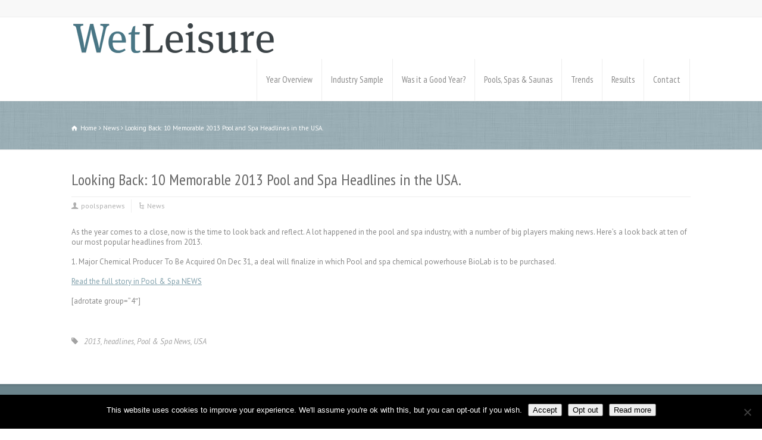

--- FILE ---
content_type: text/html; charset=UTF-8
request_url: https://wetleisure.com/2013/12/looking-back-10-memorable-2013-pool-spa-headlines-usa/
body_size: 63484
content:
<!doctype html>
<html lang="en-GB" class="no-js">
<head> 
<!-- Google Tag Manager -->
<script>(function(w,d,s,l,i){w[l]=w[l]||[];w[l].push({'gtm.start':
new Date().getTime(),event:'gtm.js'});var f=d.getElementsByTagName(s)[0],
j=d.createElement(s),dl=l!='dataLayer'?'&l='+l:'';j.async=true;j.src=
'https://www.googletagmanager.com/gtm.js?id='+i+dl;f.parentNode.insertBefore(j,f);
})(window,document,'script','dataLayer','GTM-KG6PPP');</script>
<!-- End Google Tag Manager -->
<meta charset="UTF-8" />  
<meta name="viewport" content="width=device-width, initial-scale=1, maximum-scale=1">	
<title>Looking Back: 10 Memorable 2013 Pool and Spa Headlines in the USA. - Wet Leisure</title>
<link rel="alternate" type="application/rss+xml" title="Wet Leisure RSS Feed" href="https://wetleisure.com/feed/" />
<link rel="alternate" type="application/atom+xml" title="Wet Leisure Atom Feed" href="https://wetleisure.com/feed/atom/" />
<link rel="pingback" href="https://wetleisure.com/xmlrpc.php" />

<script>(function() {
		var _fbq = window._fbq || (window._fbq = []);
		if (!_fbq.loaded) {
		   var fbds = document.createElement('script');
		   fbds.async = true;
		   fbds.src = '//connect.facebook.net/en_US/fbds.js';
		   var s = document.getElementsByTagName('script')[0];
		   s.parentNode.insertBefore(fbds, s);
		   _fbq.loaded = true;
		 }
		 _fbq.push(['addPixelId', '915014831857657']);
	   })();
	   window._fbq = window._fbq || [];
	   window._fbq.push(['track', 'PixelInitialized', {}]);
	   </script>
	   <noscript><img height="1" width="1" alt="" style="display:none" src="https://www.facebook.com/tr?id=915014831857657&ev=NoScript" /></noscript>
<meta name='robots' content='index, follow, max-image-preview:large, max-snippet:-1, max-video-preview:-1' />

	<!-- This site is optimized with the Yoast SEO plugin v26.7 - https://yoast.com/wordpress/plugins/seo/ -->
	<title>Looking Back: 10 Memorable 2013 Pool and Spa Headlines in the USA. - Wet Leisure</title>
	<meta name="description" content="As the year comes to a close, now is the time to look back and reflect. A lot happened in the pool and spa industry, with a number of big players making news. Here’s a look back at ten of our most popular headlines from 2013" />
	<link rel="canonical" href="https://wetleisure.com/2013/12/looking-back-10-memorable-2013-pool-spa-headlines-usa/" />
	<meta property="og:locale" content="en_GB" />
	<meta property="og:type" content="article" />
	<meta property="og:title" content="Looking Back: 10 Memorable 2013 Pool and Spa Headlines in the USA. - Wet Leisure" />
	<meta property="og:description" content="As the year comes to a close, now is the time to look back and reflect. A lot happened in the pool and spa industry, with a number of big players making news. Here’s a look back at ten of our most popular headlines from 2013" />
	<meta property="og:url" content="https://wetleisure.com/2013/12/looking-back-10-memorable-2013-pool-spa-headlines-usa/" />
	<meta property="og:site_name" content="Wet Leisure" />
	<meta property="article:published_time" content="2013-12-12T15:50:47+00:00" />
	<meta property="article:modified_time" content="2020-11-12T08:44:41+00:00" />
	<meta name="author" content="poolspanews" />
	<meta name="twitter:card" content="summary_large_image" />
	<meta name="twitter:label1" content="Written by" />
	<meta name="twitter:data1" content="poolspanews" />
	<script type="application/ld+json" class="yoast-schema-graph">{"@context":"https://schema.org","@graph":[{"@type":"Article","@id":"https://wetleisure.com/2013/12/looking-back-10-memorable-2013-pool-spa-headlines-usa/#article","isPartOf":{"@id":"https://wetleisure.com/2013/12/looking-back-10-memorable-2013-pool-spa-headlines-usa/"},"author":{"name":"poolspanews","@id":"https://wetleisure.com/#/schema/person/aa0a65f6d257e019dac29abd12609543"},"headline":"Looking Back: 10 Memorable 2013 Pool and Spa Headlines in the USA.","datePublished":"2013-12-12T15:50:47+00:00","dateModified":"2020-11-12T08:44:41+00:00","mainEntityOfPage":{"@id":"https://wetleisure.com/2013/12/looking-back-10-memorable-2013-pool-spa-headlines-usa/"},"wordCount":92,"keywords":["2013","headlines","Pool &amp; Spa News","USA"],"articleSection":["News"],"inLanguage":"en-GB"},{"@type":"WebPage","@id":"https://wetleisure.com/2013/12/looking-back-10-memorable-2013-pool-spa-headlines-usa/","url":"https://wetleisure.com/2013/12/looking-back-10-memorable-2013-pool-spa-headlines-usa/","name":"Looking Back: 10 Memorable 2013 Pool and Spa Headlines in the USA. - Wet Leisure","isPartOf":{"@id":"https://wetleisure.com/#website"},"datePublished":"2013-12-12T15:50:47+00:00","dateModified":"2020-11-12T08:44:41+00:00","author":{"@id":"https://wetleisure.com/#/schema/person/aa0a65f6d257e019dac29abd12609543"},"description":"As the year comes to a close, now is the time to look back and reflect. A lot happened in the pool and spa industry, with a number of big players making news. Here’s a look back at ten of our most popular headlines from 2013","breadcrumb":{"@id":"https://wetleisure.com/2013/12/looking-back-10-memorable-2013-pool-spa-headlines-usa/#breadcrumb"},"inLanguage":"en-GB","potentialAction":[{"@type":"ReadAction","target":["https://wetleisure.com/2013/12/looking-back-10-memorable-2013-pool-spa-headlines-usa/"]}]},{"@type":"BreadcrumbList","@id":"https://wetleisure.com/2013/12/looking-back-10-memorable-2013-pool-spa-headlines-usa/#breadcrumb","itemListElement":[{"@type":"ListItem","position":1,"name":"Home","item":"https://wetleisure.com/"},{"@type":"ListItem","position":2,"name":"Blog","item":"https://wetleisure.com/blog/"},{"@type":"ListItem","position":3,"name":"Looking Back: 10 Memorable 2013 Pool and Spa Headlines in the USA."}]},{"@type":"WebSite","@id":"https://wetleisure.com/#website","url":"https://wetleisure.com/","name":"Wet Leisure","description":"","potentialAction":[{"@type":"SearchAction","target":{"@type":"EntryPoint","urlTemplate":"https://wetleisure.com/?s={search_term_string}"},"query-input":{"@type":"PropertyValueSpecification","valueRequired":true,"valueName":"search_term_string"}}],"inLanguage":"en-GB"},{"@type":"Person","@id":"https://wetleisure.com/#/schema/person/aa0a65f6d257e019dac29abd12609543","name":"poolspanews","image":{"@type":"ImageObject","inLanguage":"en-GB","@id":"https://wetleisure.com/#/schema/person/image/","url":"https://secure.gravatar.com/avatar/?s=96&d=mm&r=g","contentUrl":"https://secure.gravatar.com/avatar/?s=96&d=mm&r=g","caption":"poolspanews"},"url":"https://wetleisure.com/author/poolspanews/"}]}</script>
	<!-- / Yoast SEO plugin. -->


<link rel='dns-prefetch' href='//secure.gravatar.com' />
<link rel='dns-prefetch' href='//stats.wp.com' />
<link rel='dns-prefetch' href='//fonts.googleapis.com' />
<link rel='dns-prefetch' href='//v0.wordpress.com' />
<link rel="alternate" type="application/rss+xml" title="Wet Leisure &raquo; Feed" href="https://wetleisure.com/feed/" />
<link rel="alternate" type="application/rss+xml" title="Wet Leisure &raquo; Comments Feed" href="https://wetleisure.com/comments/feed/" />
<link rel="alternate" title="oEmbed (JSON)" type="application/json+oembed" href="https://wetleisure.com/wp-json/oembed/1.0/embed?url=https%3A%2F%2Fwetleisure.com%2F2013%2F12%2Flooking-back-10-memorable-2013-pool-spa-headlines-usa%2F" />
<link rel="alternate" title="oEmbed (XML)" type="text/xml+oembed" href="https://wetleisure.com/wp-json/oembed/1.0/embed?url=https%3A%2F%2Fwetleisure.com%2F2013%2F12%2Flooking-back-10-memorable-2013-pool-spa-headlines-usa%2F&#038;format=xml" />
<style id='wp-img-auto-sizes-contain-inline-css' type='text/css'>
img:is([sizes=auto i],[sizes^="auto," i]){contain-intrinsic-size:3000px 1500px}
/*# sourceURL=wp-img-auto-sizes-contain-inline-css */
</style>
<style id='wp-emoji-styles-inline-css' type='text/css'>

	img.wp-smiley, img.emoji {
		display: inline !important;
		border: none !important;
		box-shadow: none !important;
		height: 1em !important;
		width: 1em !important;
		margin: 0 0.07em !important;
		vertical-align: -0.1em !important;
		background: none !important;
		padding: 0 !important;
	}
/*# sourceURL=wp-emoji-styles-inline-css */
</style>
<style id='wp-block-library-inline-css' type='text/css'>
:root{--wp-block-synced-color:#7a00df;--wp-block-synced-color--rgb:122,0,223;--wp-bound-block-color:var(--wp-block-synced-color);--wp-editor-canvas-background:#ddd;--wp-admin-theme-color:#007cba;--wp-admin-theme-color--rgb:0,124,186;--wp-admin-theme-color-darker-10:#006ba1;--wp-admin-theme-color-darker-10--rgb:0,107,160.5;--wp-admin-theme-color-darker-20:#005a87;--wp-admin-theme-color-darker-20--rgb:0,90,135;--wp-admin-border-width-focus:2px}@media (min-resolution:192dpi){:root{--wp-admin-border-width-focus:1.5px}}.wp-element-button{cursor:pointer}:root .has-very-light-gray-background-color{background-color:#eee}:root .has-very-dark-gray-background-color{background-color:#313131}:root .has-very-light-gray-color{color:#eee}:root .has-very-dark-gray-color{color:#313131}:root .has-vivid-green-cyan-to-vivid-cyan-blue-gradient-background{background:linear-gradient(135deg,#00d084,#0693e3)}:root .has-purple-crush-gradient-background{background:linear-gradient(135deg,#34e2e4,#4721fb 50%,#ab1dfe)}:root .has-hazy-dawn-gradient-background{background:linear-gradient(135deg,#faaca8,#dad0ec)}:root .has-subdued-olive-gradient-background{background:linear-gradient(135deg,#fafae1,#67a671)}:root .has-atomic-cream-gradient-background{background:linear-gradient(135deg,#fdd79a,#004a59)}:root .has-nightshade-gradient-background{background:linear-gradient(135deg,#330968,#31cdcf)}:root .has-midnight-gradient-background{background:linear-gradient(135deg,#020381,#2874fc)}:root{--wp--preset--font-size--normal:16px;--wp--preset--font-size--huge:42px}.has-regular-font-size{font-size:1em}.has-larger-font-size{font-size:2.625em}.has-normal-font-size{font-size:var(--wp--preset--font-size--normal)}.has-huge-font-size{font-size:var(--wp--preset--font-size--huge)}.has-text-align-center{text-align:center}.has-text-align-left{text-align:left}.has-text-align-right{text-align:right}.has-fit-text{white-space:nowrap!important}#end-resizable-editor-section{display:none}.aligncenter{clear:both}.items-justified-left{justify-content:flex-start}.items-justified-center{justify-content:center}.items-justified-right{justify-content:flex-end}.items-justified-space-between{justify-content:space-between}.screen-reader-text{border:0;clip-path:inset(50%);height:1px;margin:-1px;overflow:hidden;padding:0;position:absolute;width:1px;word-wrap:normal!important}.screen-reader-text:focus{background-color:#ddd;clip-path:none;color:#444;display:block;font-size:1em;height:auto;left:5px;line-height:normal;padding:15px 23px 14px;text-decoration:none;top:5px;width:auto;z-index:100000}html :where(.has-border-color){border-style:solid}html :where([style*=border-top-color]){border-top-style:solid}html :where([style*=border-right-color]){border-right-style:solid}html :where([style*=border-bottom-color]){border-bottom-style:solid}html :where([style*=border-left-color]){border-left-style:solid}html :where([style*=border-width]){border-style:solid}html :where([style*=border-top-width]){border-top-style:solid}html :where([style*=border-right-width]){border-right-style:solid}html :where([style*=border-bottom-width]){border-bottom-style:solid}html :where([style*=border-left-width]){border-left-style:solid}html :where(img[class*=wp-image-]){height:auto;max-width:100%}:where(figure){margin:0 0 1em}html :where(.is-position-sticky){--wp-admin--admin-bar--position-offset:var(--wp-admin--admin-bar--height,0px)}@media screen and (max-width:600px){html :where(.is-position-sticky){--wp-admin--admin-bar--position-offset:0px}}

/*# sourceURL=wp-block-library-inline-css */
</style><style id='global-styles-inline-css' type='text/css'>
:root{--wp--preset--aspect-ratio--square: 1;--wp--preset--aspect-ratio--4-3: 4/3;--wp--preset--aspect-ratio--3-4: 3/4;--wp--preset--aspect-ratio--3-2: 3/2;--wp--preset--aspect-ratio--2-3: 2/3;--wp--preset--aspect-ratio--16-9: 16/9;--wp--preset--aspect-ratio--9-16: 9/16;--wp--preset--color--black: #000000;--wp--preset--color--cyan-bluish-gray: #abb8c3;--wp--preset--color--white: #ffffff;--wp--preset--color--pale-pink: #f78da7;--wp--preset--color--vivid-red: #cf2e2e;--wp--preset--color--luminous-vivid-orange: #ff6900;--wp--preset--color--luminous-vivid-amber: #fcb900;--wp--preset--color--light-green-cyan: #7bdcb5;--wp--preset--color--vivid-green-cyan: #00d084;--wp--preset--color--pale-cyan-blue: #8ed1fc;--wp--preset--color--vivid-cyan-blue: #0693e3;--wp--preset--color--vivid-purple: #9b51e0;--wp--preset--gradient--vivid-cyan-blue-to-vivid-purple: linear-gradient(135deg,rgb(6,147,227) 0%,rgb(155,81,224) 100%);--wp--preset--gradient--light-green-cyan-to-vivid-green-cyan: linear-gradient(135deg,rgb(122,220,180) 0%,rgb(0,208,130) 100%);--wp--preset--gradient--luminous-vivid-amber-to-luminous-vivid-orange: linear-gradient(135deg,rgb(252,185,0) 0%,rgb(255,105,0) 100%);--wp--preset--gradient--luminous-vivid-orange-to-vivid-red: linear-gradient(135deg,rgb(255,105,0) 0%,rgb(207,46,46) 100%);--wp--preset--gradient--very-light-gray-to-cyan-bluish-gray: linear-gradient(135deg,rgb(238,238,238) 0%,rgb(169,184,195) 100%);--wp--preset--gradient--cool-to-warm-spectrum: linear-gradient(135deg,rgb(74,234,220) 0%,rgb(151,120,209) 20%,rgb(207,42,186) 40%,rgb(238,44,130) 60%,rgb(251,105,98) 80%,rgb(254,248,76) 100%);--wp--preset--gradient--blush-light-purple: linear-gradient(135deg,rgb(255,206,236) 0%,rgb(152,150,240) 100%);--wp--preset--gradient--blush-bordeaux: linear-gradient(135deg,rgb(254,205,165) 0%,rgb(254,45,45) 50%,rgb(107,0,62) 100%);--wp--preset--gradient--luminous-dusk: linear-gradient(135deg,rgb(255,203,112) 0%,rgb(199,81,192) 50%,rgb(65,88,208) 100%);--wp--preset--gradient--pale-ocean: linear-gradient(135deg,rgb(255,245,203) 0%,rgb(182,227,212) 50%,rgb(51,167,181) 100%);--wp--preset--gradient--electric-grass: linear-gradient(135deg,rgb(202,248,128) 0%,rgb(113,206,126) 100%);--wp--preset--gradient--midnight: linear-gradient(135deg,rgb(2,3,129) 0%,rgb(40,116,252) 100%);--wp--preset--font-size--small: 13px;--wp--preset--font-size--medium: 20px;--wp--preset--font-size--large: 36px;--wp--preset--font-size--x-large: 42px;--wp--preset--spacing--20: 0.44rem;--wp--preset--spacing--30: 0.67rem;--wp--preset--spacing--40: 1rem;--wp--preset--spacing--50: 1.5rem;--wp--preset--spacing--60: 2.25rem;--wp--preset--spacing--70: 3.38rem;--wp--preset--spacing--80: 5.06rem;--wp--preset--shadow--natural: 6px 6px 9px rgba(0, 0, 0, 0.2);--wp--preset--shadow--deep: 12px 12px 50px rgba(0, 0, 0, 0.4);--wp--preset--shadow--sharp: 6px 6px 0px rgba(0, 0, 0, 0.2);--wp--preset--shadow--outlined: 6px 6px 0px -3px rgb(255, 255, 255), 6px 6px rgb(0, 0, 0);--wp--preset--shadow--crisp: 6px 6px 0px rgb(0, 0, 0);}:where(.is-layout-flex){gap: 0.5em;}:where(.is-layout-grid){gap: 0.5em;}body .is-layout-flex{display: flex;}.is-layout-flex{flex-wrap: wrap;align-items: center;}.is-layout-flex > :is(*, div){margin: 0;}body .is-layout-grid{display: grid;}.is-layout-grid > :is(*, div){margin: 0;}:where(.wp-block-columns.is-layout-flex){gap: 2em;}:where(.wp-block-columns.is-layout-grid){gap: 2em;}:where(.wp-block-post-template.is-layout-flex){gap: 1.25em;}:where(.wp-block-post-template.is-layout-grid){gap: 1.25em;}.has-black-color{color: var(--wp--preset--color--black) !important;}.has-cyan-bluish-gray-color{color: var(--wp--preset--color--cyan-bluish-gray) !important;}.has-white-color{color: var(--wp--preset--color--white) !important;}.has-pale-pink-color{color: var(--wp--preset--color--pale-pink) !important;}.has-vivid-red-color{color: var(--wp--preset--color--vivid-red) !important;}.has-luminous-vivid-orange-color{color: var(--wp--preset--color--luminous-vivid-orange) !important;}.has-luminous-vivid-amber-color{color: var(--wp--preset--color--luminous-vivid-amber) !important;}.has-light-green-cyan-color{color: var(--wp--preset--color--light-green-cyan) !important;}.has-vivid-green-cyan-color{color: var(--wp--preset--color--vivid-green-cyan) !important;}.has-pale-cyan-blue-color{color: var(--wp--preset--color--pale-cyan-blue) !important;}.has-vivid-cyan-blue-color{color: var(--wp--preset--color--vivid-cyan-blue) !important;}.has-vivid-purple-color{color: var(--wp--preset--color--vivid-purple) !important;}.has-black-background-color{background-color: var(--wp--preset--color--black) !important;}.has-cyan-bluish-gray-background-color{background-color: var(--wp--preset--color--cyan-bluish-gray) !important;}.has-white-background-color{background-color: var(--wp--preset--color--white) !important;}.has-pale-pink-background-color{background-color: var(--wp--preset--color--pale-pink) !important;}.has-vivid-red-background-color{background-color: var(--wp--preset--color--vivid-red) !important;}.has-luminous-vivid-orange-background-color{background-color: var(--wp--preset--color--luminous-vivid-orange) !important;}.has-luminous-vivid-amber-background-color{background-color: var(--wp--preset--color--luminous-vivid-amber) !important;}.has-light-green-cyan-background-color{background-color: var(--wp--preset--color--light-green-cyan) !important;}.has-vivid-green-cyan-background-color{background-color: var(--wp--preset--color--vivid-green-cyan) !important;}.has-pale-cyan-blue-background-color{background-color: var(--wp--preset--color--pale-cyan-blue) !important;}.has-vivid-cyan-blue-background-color{background-color: var(--wp--preset--color--vivid-cyan-blue) !important;}.has-vivid-purple-background-color{background-color: var(--wp--preset--color--vivid-purple) !important;}.has-black-border-color{border-color: var(--wp--preset--color--black) !important;}.has-cyan-bluish-gray-border-color{border-color: var(--wp--preset--color--cyan-bluish-gray) !important;}.has-white-border-color{border-color: var(--wp--preset--color--white) !important;}.has-pale-pink-border-color{border-color: var(--wp--preset--color--pale-pink) !important;}.has-vivid-red-border-color{border-color: var(--wp--preset--color--vivid-red) !important;}.has-luminous-vivid-orange-border-color{border-color: var(--wp--preset--color--luminous-vivid-orange) !important;}.has-luminous-vivid-amber-border-color{border-color: var(--wp--preset--color--luminous-vivid-amber) !important;}.has-light-green-cyan-border-color{border-color: var(--wp--preset--color--light-green-cyan) !important;}.has-vivid-green-cyan-border-color{border-color: var(--wp--preset--color--vivid-green-cyan) !important;}.has-pale-cyan-blue-border-color{border-color: var(--wp--preset--color--pale-cyan-blue) !important;}.has-vivid-cyan-blue-border-color{border-color: var(--wp--preset--color--vivid-cyan-blue) !important;}.has-vivid-purple-border-color{border-color: var(--wp--preset--color--vivid-purple) !important;}.has-vivid-cyan-blue-to-vivid-purple-gradient-background{background: var(--wp--preset--gradient--vivid-cyan-blue-to-vivid-purple) !important;}.has-light-green-cyan-to-vivid-green-cyan-gradient-background{background: var(--wp--preset--gradient--light-green-cyan-to-vivid-green-cyan) !important;}.has-luminous-vivid-amber-to-luminous-vivid-orange-gradient-background{background: var(--wp--preset--gradient--luminous-vivid-amber-to-luminous-vivid-orange) !important;}.has-luminous-vivid-orange-to-vivid-red-gradient-background{background: var(--wp--preset--gradient--luminous-vivid-orange-to-vivid-red) !important;}.has-very-light-gray-to-cyan-bluish-gray-gradient-background{background: var(--wp--preset--gradient--very-light-gray-to-cyan-bluish-gray) !important;}.has-cool-to-warm-spectrum-gradient-background{background: var(--wp--preset--gradient--cool-to-warm-spectrum) !important;}.has-blush-light-purple-gradient-background{background: var(--wp--preset--gradient--blush-light-purple) !important;}.has-blush-bordeaux-gradient-background{background: var(--wp--preset--gradient--blush-bordeaux) !important;}.has-luminous-dusk-gradient-background{background: var(--wp--preset--gradient--luminous-dusk) !important;}.has-pale-ocean-gradient-background{background: var(--wp--preset--gradient--pale-ocean) !important;}.has-electric-grass-gradient-background{background: var(--wp--preset--gradient--electric-grass) !important;}.has-midnight-gradient-background{background: var(--wp--preset--gradient--midnight) !important;}.has-small-font-size{font-size: var(--wp--preset--font-size--small) !important;}.has-medium-font-size{font-size: var(--wp--preset--font-size--medium) !important;}.has-large-font-size{font-size: var(--wp--preset--font-size--large) !important;}.has-x-large-font-size{font-size: var(--wp--preset--font-size--x-large) !important;}
/*# sourceURL=global-styles-inline-css */
</style>

<style id='classic-theme-styles-inline-css' type='text/css'>
/*! This file is auto-generated */
.wp-block-button__link{color:#fff;background-color:#32373c;border-radius:9999px;box-shadow:none;text-decoration:none;padding:calc(.667em + 2px) calc(1.333em + 2px);font-size:1.125em}.wp-block-file__button{background:#32373c;color:#fff;text-decoration:none}
/*# sourceURL=/wp-includes/css/classic-themes.min.css */
</style>
<link rel='stylesheet' id='contact-form-7-css' href='https://wetleisure.com/wp-content/plugins/contact-form-7/includes/css/styles.css?ver=6.1.4' type='text/css' media='all' />
<link rel='stylesheet' id='cookie-notice-front-css' href='https://wetleisure.com/wp-content/plugins/cookie-notice/css/front.min.css?ver=2.5.11' type='text/css' media='all' />
<link rel='stylesheet' id='rs-plugin-settings-css' href='https://wetleisure.com/wp-content/plugins/revslider/public/assets/css/rs6.css?ver=6.3.3' type='text/css' media='all' />
<style id='rs-plugin-settings-inline-css' type='text/css'>
.tp-caption a{color:#ff7302;text-shadow:none;-webkit-transition:all 0.2s ease-out;-moz-transition:all 0.2s ease-out;-o-transition:all 0.2s ease-out;-ms-transition:all 0.2s ease-out}.tp-caption a:hover{color:#ffa902}
/*# sourceURL=rs-plugin-settings-inline-css */
</style>
<link rel='stylesheet' id='normalize-css' href='https://wetleisure.com/wp-content/themes/rttheme18/css/normalize.css?ver=6.9' type='text/css' media='all' />
<link rel='stylesheet' id='theme-framework-css' href='https://wetleisure.com/wp-content/themes/rttheme18/css/rt-css-framework.css?ver=6.9' type='text/css' media='all' />
<link rel='stylesheet' id='fontello-css' href='https://wetleisure.com/wp-content/themes/rttheme18/css/fontello/css/fontello.css?ver=6.9' type='text/css' media='all' />
<link rel='stylesheet' id='jackbox-css' href='https://wetleisure.com/wp-content/themes/rttheme18/js/lightbox/css/jackbox.min.css?ver=6.9' type='text/css' media='all' />
<link rel='stylesheet' id='theme-style-all-css' href='https://wetleisure.com/wp-content/themes/rttheme18/css/style.css?ver=6.9' type='text/css' media='all' />
<link rel='stylesheet' id='jquery-owl-carousel-css' href='https://wetleisure.com/wp-content/themes/rttheme18/css/owl.carousel.css?ver=6.9' type='text/css' media='all' />
<link rel='stylesheet' id='flex-slider-css-css' href='https://wetleisure.com/wp-content/themes/rttheme18/css/flexslider.css?ver=6.9' type='text/css' media='all' />
<link rel='stylesheet' id='progression-player-css' href='https://wetleisure.com/wp-content/themes/rttheme18/js/video_player/progression-player.css?ver=6.9' type='text/css' media='all' />
<link rel='stylesheet' id='progression-skin-minimal-light-css' href='https://wetleisure.com/wp-content/themes/rttheme18/js/video_player/skin-minimal-light.css?ver=6.9' type='text/css' media='all' />
<link rel='stylesheet' id='isotope-css-css' href='https://wetleisure.com/wp-content/themes/rttheme18/css/isotope.css?ver=6.9' type='text/css' media='all' />
<link rel='stylesheet' id='jquery-colortip-css' href='https://wetleisure.com/wp-content/themes/rttheme18/css/colortip-1.0-jquery.css?ver=6.9' type='text/css' media='all' />
<link rel='stylesheet' id='animate-css' href='https://wetleisure.com/wp-content/themes/rttheme18/css/animate.css?ver=6.9' type='text/css' media='all' />
<link rel='stylesheet' id='theme-skin-css' href='https://wetleisure.com/wp-content/themes/rttheme18/css/paleturquoise-style.css?ver=6.9' type='text/css' media='all' />
<style id='theme-skin-inline-css' type='text/css'>
.retina#logo{background: url('//wetleisure.com/wp-content/uploads/2016/08/WetLeisure-logo-newcolour.png') no-repeat scroll 0 0 / 100% auto transparent;-moz-background-size:100%;-webkit-background-size:100%;-o-background-size:100%; background-size: 100%;} .retina#logo img{display: none;}
#navigation_bar > ul > li > a{font-family:'PT Sans Narrow',sans-serif;font-weight:normal !important}.flex-caption,.pricing_table .table_wrap ul > li.caption,.pricing_table .table_wrap.highlight ul > li.caption,.banner p,.sidebar .featured_article_title,.footer_widgets_row .featured_article_title,.latest-news a.title,h1,h2,h3,h4,h5{font-family:'PT Sans Narrow',sans-serif;font-weight:normal}body,#navigation_bar > ul > li > a span,.product_info h5,.product_item_holder h5,#slogan_text{font-family:'PT Sans',sans-serif;font-weight:400 !important}.testimonial .text,blockquote p{font-family:'PT Serif',sans-serif;font-weight:normal !important}#navigation_bar > ul > li > a{font-size:15px}@media only screen and (min-width:960px){.header-design2 .default_position #navigation_bar > ul > li > a{line-height:70px}.header-design2 #logo img{max-height:50px}.header-design2  #logo h1,.header-design2  #logo h1 a{padding:0;line-height:50px}.header-design2 .section_logo > section{display:table;height:50px}.header-design2 #logo > a{display:table-cell;vertical-align:middle}}
/*# sourceURL=theme-skin-inline-css */
</style>
<link rel='stylesheet' id='menu-css' href='//fonts.googleapis.com/css?family=PT+Sans+Narrow&#038;subset=latin%2Clatin-ext&#038;ver=1.0.0' type='text/css' media='all' />
<link rel='stylesheet' id='body-css' href='//fonts.googleapis.com/css?family=PT+Sans%3A400%2C400italic&#038;ver=1.0.0' type='text/css' media='all' />
<link rel='stylesheet' id='serif-css' href='//fonts.googleapis.com/css?family=PT+Serif&#038;ver=1.0.0' type='text/css' media='all' />
<link rel='stylesheet' id='theme-style-css' href='https://wetleisure.com/wp-content/themes/rttheme18-child/style.css?ver=6.9' type='text/css' media='all' />
<script type="text/javascript" src="https://wetleisure.com/wp-includes/js/jquery/jquery.min.js?ver=3.7.1" id="jquery-core-js"></script>
<script type="text/javascript" src="https://wetleisure.com/wp-includes/js/jquery/jquery-migrate.min.js?ver=3.4.1" id="jquery-migrate-js"></script>
<script type="text/javascript" src="https://wetleisure.com/wp-content/plugins/revslider/public/assets/js/rbtools.min.js?ver=6.3.3" id="tp-tools-js"></script>
<script type="text/javascript" src="https://wetleisure.com/wp-content/plugins/revslider/public/assets/js/rs6.min.js?ver=6.3.3" id="revmin-js"></script>
<script type="text/javascript" src="https://wetleisure.com/wp-content/themes/rttheme18/js/modernizr.min.js?ver=6.9" id="modernizr-js"></script>
<link rel="https://api.w.org/" href="https://wetleisure.com/wp-json/" /><link rel="alternate" title="JSON" type="application/json" href="https://wetleisure.com/wp-json/wp/v2/posts/1998" /><link rel="EditURI" type="application/rsd+xml" title="RSD" href="https://wetleisure.com/xmlrpc.php?rsd" />
<meta name="generator" content="WordPress 6.9" />
<link rel='shortlink' href='https://wp.me/p8nr6u-we' />
	<style>img#wpstats{display:none}</style>
		<!--[if lt IE 9]><script src="https://wetleisure.com/wp-content/themes/rttheme18/js/html5shiv.js"></script><![endif]--><!--[if gte IE 9]> <style type="text/css"> .gradient { filter: none; } </style> <![endif]--><script>(function() {
		var _fbq = window._fbq || (window._fbq = []);
		if (!_fbq.loaded) {
		   var fbds = document.createElement('script');
		   fbds.async = true;
		   fbds.src = '//connect.facebook.net/en_US/fbds.js';
		   var s = document.getElementsByTagName('script')[0];
		   s.parentNode.insertBefore(fbds, s);
		   _fbq.loaded = true;
		 }
		 _fbq.push(['addPixelId', '915014831857657']);
	   })();
	   window._fbq = window._fbq || [];
	   window._fbq.push(['track', 'PixelInitialized', {}]);
	   </script>
	   <noscript><img height="1" width="1" alt="" style="display:none" src="https://www.facebook.com/tr?id=915014831857657&ev=NoScript" /></noscript><meta name="generator" content="Powered by Slider Revolution 6.3.3 - responsive, Mobile-Friendly Slider Plugin for WordPress with comfortable drag and drop interface." />
<script type="text/javascript">function setREVStartSize(e){
			//window.requestAnimationFrame(function() {				 
				window.RSIW = window.RSIW===undefined ? window.innerWidth : window.RSIW;	
				window.RSIH = window.RSIH===undefined ? window.innerHeight : window.RSIH;	
				try {								
					var pw = document.getElementById(e.c).parentNode.offsetWidth,
						newh;
					pw = pw===0 || isNaN(pw) ? window.RSIW : pw;
					e.tabw = e.tabw===undefined ? 0 : parseInt(e.tabw);
					e.thumbw = e.thumbw===undefined ? 0 : parseInt(e.thumbw);
					e.tabh = e.tabh===undefined ? 0 : parseInt(e.tabh);
					e.thumbh = e.thumbh===undefined ? 0 : parseInt(e.thumbh);
					e.tabhide = e.tabhide===undefined ? 0 : parseInt(e.tabhide);
					e.thumbhide = e.thumbhide===undefined ? 0 : parseInt(e.thumbhide);
					e.mh = e.mh===undefined || e.mh=="" || e.mh==="auto" ? 0 : parseInt(e.mh,0);		
					if(e.layout==="fullscreen" || e.l==="fullscreen") 						
						newh = Math.max(e.mh,window.RSIH);					
					else{					
						e.gw = Array.isArray(e.gw) ? e.gw : [e.gw];
						for (var i in e.rl) if (e.gw[i]===undefined || e.gw[i]===0) e.gw[i] = e.gw[i-1];					
						e.gh = e.el===undefined || e.el==="" || (Array.isArray(e.el) && e.el.length==0)? e.gh : e.el;
						e.gh = Array.isArray(e.gh) ? e.gh : [e.gh];
						for (var i in e.rl) if (e.gh[i]===undefined || e.gh[i]===0) e.gh[i] = e.gh[i-1];
											
						var nl = new Array(e.rl.length),
							ix = 0,						
							sl;					
						e.tabw = e.tabhide>=pw ? 0 : e.tabw;
						e.thumbw = e.thumbhide>=pw ? 0 : e.thumbw;
						e.tabh = e.tabhide>=pw ? 0 : e.tabh;
						e.thumbh = e.thumbhide>=pw ? 0 : e.thumbh;					
						for (var i in e.rl) nl[i] = e.rl[i]<window.RSIW ? 0 : e.rl[i];
						sl = nl[0];									
						for (var i in nl) if (sl>nl[i] && nl[i]>0) { sl = nl[i]; ix=i;}															
						var m = pw>(e.gw[ix]+e.tabw+e.thumbw) ? 1 : (pw-(e.tabw+e.thumbw)) / (e.gw[ix]);					
						newh =  (e.gh[ix] * m) + (e.tabh + e.thumbh);
					}				
					if(window.rs_init_css===undefined) window.rs_init_css = document.head.appendChild(document.createElement("style"));					
					document.getElementById(e.c).height = newh+"px";
					window.rs_init_css.innerHTML += "#"+e.c+"_wrapper { height: "+newh+"px }";				
				} catch(e){
					console.log("Failure at Presize of Slider:" + e)
				}					   
			//});
		  };</script>
</head>
<body class="wp-singular post-template-default single single-post postid-1998 single-format-standard wp-theme-rttheme18 wp-child-theme-rttheme18-child cookies-not-set  menu-style-one wide rt_content_animations header-design2">

<!-- Google Tag Manager (noscript) -->
<noscript><iframe src="https://www.googletagmanager.com/ns.html?id=GTM-KG6PPP"
height="0" width="0" style="display:none;visibility:hidden"></iframe></noscript>
<!-- End Google Tag Manager (noscript) -->

			<script type="text/javascript">
			/* <![CDATA[ */ 
				document.getElementsByTagName("html")[0].className.replace(/\no-js\b/, "js");
				window.onerror=function(){				
					document.getElementById("rt_loading").removeAttribute("class");
				}			 	
			/* ]]> */	
			</script> 
		
<!-- background wrapper -->
<div id="container">   


	<!-- mobile actions -->
	<section id="mobile_bar" class="clearfix">
		<div class="mobile_menu_control icon-menu"></div>
		<div class="top_bar_control icon-cog"></div>    
	</section>
	<!-- / end section #mobile_bar -->    

		<!-- top bar -->
	<section id="top_bar" class="clearfix">
		<div class="top_bar_container">    


					<ul id="top_navigation" class="top_links">

						<!--  top links -->
												    				  			<!-- / end ul .top_links --> 
			  			          


							 

						

						
						
					</ul>


					

		</div><!-- / end div .top_bar_container -->    
	</section><!-- / end section #top_bar -->    
	    


		<!-- header -->
	<header id="header"> 

		<!-- header contents -->
		<section id="header_contents" class="clearfix">
				 
				
							<section class="section_logo logo">			 
								<!-- logo -->
								<section id="logo">			 
									 <a href="https://wetleisure.com" title="Wet Leisure"><img loading="lazy" src="//wetleisure.com/wp-content/uploads/2016/08/WetLeisure-green-grey.png" alt="Wet Leisure" data-retina="//wetleisure.com/wp-content/uploads/2016/08/WetLeisure-logo-newcolour.png" /></a> 
								</section><!-- end section #logo -->
							</section><!-- end section #logo -->	
							
			<section id="slogan_text" class="right_side ">
				 
			</section>


				<!-- navigation -->
				<div class="nav_shadow default_position sticky"><div class="nav_border"> 

					<nav id="navigation_bar" class="navigation "><ul id="navigation" class="menu"><li id='menu-item-2231'  class="menu-item menu-item-type-post_type menu-item-object-page menu-item-has-children hasSubMenu top-level-0" data-column-size='0'><a  href="https://wetleisure.com/year-overview/">Year Overview</a> 
<ul class="sub-menu">
<li id='menu-item-3868'  class="menu-item menu-item-type-post_type menu-item-object-post"><a  href="https://wetleisure.com/2025/03/2024-overview/">2024 Overview</a> </li>
<li id='menu-item-3797'  class="menu-item menu-item-type-post_type menu-item-object-post"><a  href="https://wetleisure.com/2024/03/2023-overview/">2023 Overview</a> </li>
<li id='menu-item-3733'  class="menu-item menu-item-type-post_type menu-item-object-post"><a  href="https://wetleisure.com/2023/01/2022-overview/">2022 Overview</a> </li>
<li id='menu-item-3664'  class="menu-item menu-item-type-post_type menu-item-object-post"><a  href="https://wetleisure.com/2022/02/2021-overview/">2021 Overview</a> </li>
<li id='menu-item-3561'  class="menu-item menu-item-type-post_type menu-item-object-post"><a  href="https://wetleisure.com/2021/02/2020-overview/">2020 Overview</a> </li>
<li id='menu-item-3410'  class="menu-item menu-item-type-post_type menu-item-object-post"><a  href="https://wetleisure.com/2020/01/2019-overview/">2019 Overview</a> </li>
<li id='menu-item-3308'  class="menu-item menu-item-type-post_type menu-item-object-post"><a  href="https://wetleisure.com/2019/01/2018-overview/">2018 Overview</a> </li>
<li id='menu-item-3199'  class="menu-item menu-item-type-post_type menu-item-object-post"><a  href="https://wetleisure.com/2018/02/2017-overview/">2017 Overview</a> </li>
<li id='menu-item-3110'  class="menu-item menu-item-type-post_type menu-item-object-post"><a  href="https://wetleisure.com/2017/03/2016-overview/">2016 Overview</a> </li>
<li id='menu-item-2255'  class="menu-item menu-item-type-post_type menu-item-object-page"><a  href="https://wetleisure.com/2016/08/2015-overview/">2015 Overview</a> </li>
<li id='menu-item-2256'  class="menu-item menu-item-type-post_type menu-item-object-page"><a  href="https://wetleisure.com/2016/08/2014-overview/">2014 Overview</a> </li>
<li id='menu-item-2257'  class="menu-item menu-item-type-post_type menu-item-object-page"><a  href="https://wetleisure.com/2016/08/2013-overview/">2013 Overview</a> </li>
<li id='menu-item-2258'  class="menu-item menu-item-type-post_type menu-item-object-page"><a  href="https://wetleisure.com/2016/08/2012-overview/">2012 Overview</a> </li>
<li id='menu-item-2259'  class="menu-item menu-item-type-post_type menu-item-object-page"><a  href="https://wetleisure.com/2016/08/2011-overview/">2011 Overview</a> </li>
</ul>
</li>
<li id='menu-item-2230'  class="menu-item menu-item-type-post_type menu-item-object-page menu-item-has-children hasSubMenu top-level-1" data-column-size='0'><a  href="https://wetleisure.com/industry-sample/">Industry Sample</a> 
<ul class="sub-menu">
<li id='menu-item-3871'  class="menu-item menu-item-type-post_type menu-item-object-post"><a  href="https://wetleisure.com/2025/03/industry-sample-2024/">Industry Sample 2024</a> </li>
<li id='menu-item-3798'  class="menu-item menu-item-type-post_type menu-item-object-post"><a  href="https://wetleisure.com/2024/03/industry-sample-2023/">Industry Sample 2023</a> </li>
<li id='menu-item-3737'  class="menu-item menu-item-type-post_type menu-item-object-post"><a  href="https://wetleisure.com/2023/01/industry-sample-2022/">Industry Sample 2022</a> </li>
<li id='menu-item-3668'  class="menu-item menu-item-type-post_type menu-item-object-post"><a  href="https://wetleisure.com/2022/02/industry-sample-2021/">Industry Sample 2021</a> </li>
<li id='menu-item-3562'  class="menu-item menu-item-type-post_type menu-item-object-post"><a  href="https://wetleisure.com/2021/02/industry-sample-2020/">Industry Sample 2020</a> </li>
<li id='menu-item-3411'  class="menu-item menu-item-type-post_type menu-item-object-post"><a  href="https://wetleisure.com/2020/01/industry-sample-2019/">Industry Sample 2019</a> </li>
<li id='menu-item-3311'  class="menu-item menu-item-type-post_type menu-item-object-post"><a  href="https://wetleisure.com/2019/01/industry-sample-2018/">Industry Sample 2018</a> </li>
<li id='menu-item-3200'  class="menu-item menu-item-type-post_type menu-item-object-post"><a  href="https://wetleisure.com/2018/02/industry-sample-2017/">Industry Sample 2017</a> </li>
<li id='menu-item-3114'  class="menu-item menu-item-type-post_type menu-item-object-post"><a  href="https://wetleisure.com/2017/03/industry-sample-2016/">Industry Sample 2016</a> </li>
<li id='menu-item-2288'  class="menu-item menu-item-type-post_type menu-item-object-page"><a  href="https://wetleisure.com/2016/08/industry-sample-2015/">Industry Sample 2015</a> </li>
<li id='menu-item-2289'  class="menu-item menu-item-type-post_type menu-item-object-page"><a  href="https://wetleisure.com/2016/08/industry-sample-2014/">Industry Sample 2014</a> </li>
<li id='menu-item-2290'  class="menu-item menu-item-type-post_type menu-item-object-page"><a  href="https://wetleisure.com/2016/08/industry-sample-2013/">Industry Sample 2013</a> </li>
<li id='menu-item-2291'  class="menu-item menu-item-type-post_type menu-item-object-page"><a  href="https://wetleisure.com/2016/08/industry-sample-2012/">Industry Sample 2012</a> </li>
<li id='menu-item-2292'  class="menu-item menu-item-type-post_type menu-item-object-page"><a  href="https://wetleisure.com/2016/08/industry-sample-2011/">Industry Sample 2011</a> </li>
</ul>
</li>
<li id='menu-item-2229'  class="menu-item menu-item-type-post_type menu-item-object-page menu-item-has-children hasSubMenu top-level-2" data-column-size='0'><a  href="https://wetleisure.com/was-it-a-good-year/">Was it a Good Year?</a> 
<ul class="sub-menu">
<li id='menu-item-3872'  class="menu-item menu-item-type-post_type menu-item-object-post"><a  href="https://wetleisure.com/2025/03/was-2024-a-good-year/">Was 2024 a good year?</a> </li>
<li id='menu-item-3799'  class="menu-item menu-item-type-post_type menu-item-object-post"><a  href="https://wetleisure.com/2024/03/was-2023-a-good-year/">Was 2023 a good year</a> </li>
<li id='menu-item-3736'  class="menu-item menu-item-type-post_type menu-item-object-post"><a  href="https://wetleisure.com/2023/01/was-2022-a-good-year/">Was 2022 a Good Year?</a> </li>
<li id='menu-item-3665'  class="menu-item menu-item-type-post_type menu-item-object-post"><a  href="https://wetleisure.com/2022/02/was-2021-a-good-year/">Was 2021 a Good Year?</a> </li>
<li id='menu-item-3565'  class="menu-item menu-item-type-post_type menu-item-object-post"><a  href="https://wetleisure.com/2021/02/was-2020-a-good-year/">Was 2020 a Good Year?</a> </li>
<li id='menu-item-3409'  class="menu-item menu-item-type-post_type menu-item-object-post"><a  href="https://wetleisure.com/2020/01/was-2019-a-good-year/">Was 2019 a Good Year?</a> </li>
<li id='menu-item-3309'  class="menu-item menu-item-type-post_type menu-item-object-post"><a  href="https://wetleisure.com/2019/01/was-2018-a-good-year/">Was 2018 a Good Year?</a> </li>
<li id='menu-item-3202'  class="menu-item menu-item-type-post_type menu-item-object-post"><a  href="https://wetleisure.com/2018/01/was-2017-a-good-year/">Was 2017 a Good Year?</a> </li>
<li id='menu-item-3113'  class="menu-item menu-item-type-post_type menu-item-object-post"><a  href="https://wetleisure.com/2017/03/was-2016-a-good-year/">Was 2016 a Good Year?</a> </li>
<li id='menu-item-2283'  class="menu-item menu-item-type-post_type menu-item-object-page"><a  href="https://wetleisure.com/2016/08/2015-good-year/">Was 2015 a Good Year?</a> </li>
<li id='menu-item-2284'  class="menu-item menu-item-type-post_type menu-item-object-page"><a  href="https://wetleisure.com/2016/08/2014-good-year/">Was 2014 a Good Year?</a> </li>
<li id='menu-item-2285'  class="menu-item menu-item-type-post_type menu-item-object-page"><a  href="https://wetleisure.com/2016/08/2013-good-year/">Was 2013 a Good Year?</a> </li>
<li id='menu-item-2286'  class="menu-item menu-item-type-post_type menu-item-object-page"><a  href="https://wetleisure.com/2016/08/2012-good-year/">Was 2012 a Good Year?</a> </li>
<li id='menu-item-2287'  class="menu-item menu-item-type-post_type menu-item-object-page"><a  href="https://wetleisure.com/2016/08/2011-good-year/">Was 2011 a Good Year?</a> </li>
</ul>
</li>
<li id='menu-item-2228'  class="menu-item menu-item-type-post_type menu-item-object-page menu-item-has-children hasSubMenu top-level-3" data-column-size='0'><a  href="https://wetleisure.com/pools-spas-saunas/">Pools, Spas &#038; Saunas</a> 
<ul class="sub-menu">
<li id='menu-item-3870'  class="menu-item menu-item-type-post_type menu-item-object-post"><a  href="https://wetleisure.com/2025/03/pools-spas-saunas-2024/">Pools, Spas &#038; Saunas 2024</a> </li>
<li id='menu-item-3800'  class="menu-item menu-item-type-post_type menu-item-object-post"><a  href="https://wetleisure.com/2024/03/pools-spas-saunas-2023/">Pools, Spas &#038; Saunas 2023</a> </li>
<li id='menu-item-3735'  class="menu-item menu-item-type-post_type menu-item-object-post"><a  href="https://wetleisure.com/2023/02/pools-spas-saunas-2022/">Pools Spas &#038; Saunas 2022</a> </li>
<li id='menu-item-3667'  class="menu-item menu-item-type-post_type menu-item-object-post"><a  href="https://wetleisure.com/2022/02/pools-spas-saunas-2021/">Pools Spas &#038; Saunas 2021</a> </li>
<li id='menu-item-3564'  class="menu-item menu-item-type-post_type menu-item-object-post"><a  href="https://wetleisure.com/2021/02/pools-spas-saunas-2020/">Pools Spas &#038; Saunas 2020</a> </li>
<li id='menu-item-3408'  class="menu-item menu-item-type-post_type menu-item-object-post"><a  href="https://wetleisure.com/2020/01/pools-spas-saunas-2019/">Pools, Spas &#038; Saunas 2019</a> </li>
<li id='menu-item-3310'  class="menu-item menu-item-type-post_type menu-item-object-post"><a  href="https://wetleisure.com/2019/01/pools-spas-and-saunas-2018/">Pools, Spas &#038; Saunas 2018</a> </li>
<li id='menu-item-3201'  class="menu-item menu-item-type-post_type menu-item-object-post"><a  href="https://wetleisure.com/2018/02/pools-spas-saunas-2017/">Pools, Spas &#038; Saunas 2017</a> </li>
<li id='menu-item-3112'  class="menu-item menu-item-type-post_type menu-item-object-post"><a  href="https://wetleisure.com/2017/03/pools-spas-saunas-2016/">Pools, Spas &#038; Saunas 2016</a> </li>
<li id='menu-item-2318'  class="menu-item menu-item-type-post_type menu-item-object-page"><a  href="https://wetleisure.com/2016/08/pools-spas-saunas-2015/">Pools, Spas &#038; Saunas 2015</a> </li>
<li id='menu-item-2319'  class="menu-item menu-item-type-post_type menu-item-object-page"><a  href="https://wetleisure.com/2016/08/pools-spas-saunas-2014/">Pools, Spas &#038; Saunas 2014</a> </li>
<li id='menu-item-2320'  class="menu-item menu-item-type-post_type menu-item-object-page"><a  href="https://wetleisure.com/2016/08/pools-spas-saunas-2013/">Pools, Spas &#038; Saunas 2013</a> </li>
<li id='menu-item-2321'  class="menu-item menu-item-type-post_type menu-item-object-page"><a  href="https://wetleisure.com/2016/08/pools-spas-saunas-2012/">Pools, Spas &#038; Saunas 2012</a> </li>
<li id='menu-item-2322'  class="menu-item menu-item-type-post_type menu-item-object-page"><a  href="https://wetleisure.com/2016/08/pools-spas-saunas-2011/">Pools, Spas &#038; Saunas 2011</a> </li>
</ul>
</li>
<li id='menu-item-2227'  class="menu-item menu-item-type-post_type menu-item-object-page menu-item-has-children hasSubMenu top-level-4" data-column-size='0'><a  href="https://wetleisure.com/trends/">Trends</a> 
<ul class="sub-menu">
<li id='menu-item-3869'  class="menu-item menu-item-type-post_type menu-item-object-post"><a  href="https://wetleisure.com/2025/03/trends-2024/">Trends 2024</a> </li>
<li id='menu-item-3801'  class="menu-item menu-item-type-post_type menu-item-object-post"><a  href="https://wetleisure.com/2024/03/2023-trends/">2023 Trends</a> </li>
<li id='menu-item-3734'  class="menu-item menu-item-type-post_type menu-item-object-post"><a  href="https://wetleisure.com/2023/02/2022-trends/">2022 Trends</a> </li>
<li id='menu-item-3666'  class="menu-item menu-item-type-post_type menu-item-object-post"><a  href="https://wetleisure.com/2022/02/2021-trends/">2021 Trends</a> </li>
<li id='menu-item-3563'  class="menu-item menu-item-type-post_type menu-item-object-post"><a  href="https://wetleisure.com/2021/02/2020-trends/">2020 Trends</a> </li>
<li id='menu-item-3407'  class="menu-item menu-item-type-post_type menu-item-object-post"><a  href="https://wetleisure.com/2020/01/2019-trends/">2019 Trends</a> </li>
<li id='menu-item-3312'  class="menu-item menu-item-type-post_type menu-item-object-post"><a  href="https://wetleisure.com/2019/01/trends-2018/">2018 Trends</a> </li>
<li id='menu-item-3203'  class="menu-item menu-item-type-post_type menu-item-object-post"><a  href="https://wetleisure.com/2018/01/2017-trends/">2017 Trends</a> </li>
<li id='menu-item-3111'  class="menu-item menu-item-type-post_type menu-item-object-post"><a  href="https://wetleisure.com/2017/03/2016-trends/">2016 Trends</a> </li>
<li id='menu-item-2313'  class="menu-item menu-item-type-post_type menu-item-object-page"><a  href="https://wetleisure.com/2016/08/2015-trends/">2015 Trends</a> </li>
<li id='menu-item-2314'  class="menu-item menu-item-type-post_type menu-item-object-page"><a  href="https://wetleisure.com/2016/08/2014-trends/">2014 Trends</a> </li>
<li id='menu-item-2315'  class="menu-item menu-item-type-post_type menu-item-object-page"><a  href="https://wetleisure.com/2016/08/2013-trends/">2013 Trends</a> </li>
<li id='menu-item-2316'  class="menu-item menu-item-type-post_type menu-item-object-page"><a  href="https://wetleisure.com/2016/08/2012-trends/">2012 Trends</a> </li>
<li id='menu-item-2317'  class="menu-item menu-item-type-post_type menu-item-object-page"><a  href="https://wetleisure.com/2016/08/2011-trends/">2011 Trends</a> </li>
</ul>
</li>
<li id='menu-item-3236'  class="menu-item menu-item-type-post_type menu-item-object-page top-level-5" data-column-size='0'><a  href="https://wetleisure.com/reports/">Results</a> </li>
<li id='menu-item-2325'  class="menu-item menu-item-type-post_type menu-item-object-page top-level-6" data-column-size='0'><a  href="https://wetleisure.com/contact-2/">Contact</a> </li>
</ul> 

					</nav>
				</div></div>
				<!-- / navigation  --> 
		</section><!-- end section #header_contents -->  	
 

	</header><!-- end tag #header --> 	



		<!-- content holder --> 
		<div class="content_holder">

		<section class="top_content clearfix"><section class="info_bar clearfix only_breadcrumb"><section class="breadcrumb"> <ol vocab="http://schema.org/" typeof="BreadcrumbList">
<li property="itemListElement" typeof="ListItem">
<a property="item" typeof="WebPage" class="icon-home" href="https://wetleisure.com"><span property="name">Home</span></a>
<meta property="position" content="1"></li>
 <span class="icon-angle-right"></span> <li property="itemListElement" typeof="ListItem">
<a property="item" typeof="WebPage" class="" href="https://wetleisure.com/category/news/"><span property="name">News</span></a>
<meta property="position" content="2"></li>
 <span class="icon-angle-right"></span> <li>
<span itemprop="name">Looking Back: 10 Memorable 2013 Pool and Spa Headlines in the USA.</span>
<meta itemprop="position" content="3"></li>
</ol>
 </section></section></section>		
			<div class="content_second_background">
				<div class="content_area clearfix"> 
		

													
<section class="content_block_background">
	<section id="row-1998" class="content_block clearfix">
		<section id="content-1998" class="content full post-1998 post type-post status-publish format-standard hentry category-news tag-445 tag-headlines tag-pool-spa-news tag-usa" >		
			<div class="row">
				
				

				 
					 
	
<!-- blog box-->
<article class="blog_list single" id="post-1998">

			

		<section class="article_info article_section with_icon">
			
			<div class="blog-head-line clearfix">    

				<div class="post-title-holder">

					<!-- blog headline-->
					<h1 class="entry-title">Looking Back: 10 Memorable 2013 Pool and Spa Headlines in the USA.</h1> 
					<!-- / blog headline--> 
	 
							<!-- meta data -->
		<div class="post_data">
			
					 			
						<!-- user -->                                     
			<span class="icon-user user margin-right20 vcard author"><span class="fn"><a href="https://wetleisure.com/author/poolspanews/" title="Posts by poolspanews" rel="author">poolspanews</a></span></span>
							
						<!-- categories -->
			<span class="icon-flow-cascade categories"><a href="https://wetleisure.com/category/news/" rel="category tag">News</a></span>
						
			
		</div><!-- / end div  .post_data -->
	
			<meta itemprop="name" content="Looking Back: 10 Memorable 2013 Pool and Spa Headlines in the USA.">
			<meta itemprop="datePublished" content="12th December 2013">
			<meta itemprop="url" content="https://wetleisure.com/2013/12/looking-back-10-memorable-2013-pool-spa-headlines-usa/">
			<meta itemprop="image" content="">
			<meta itemprop="author" content="poolspanews">
		
				</div><!-- / end div  .post-title-holder -->
				
			</div><!-- / end div  .blog-head-line -->  

		</section> 
	

	<div class="article_content clearfix entry-content"> 

		 

		<p>As the year comes to a close, now is the time to look back and reflect. A lot happened in the pool and spa industry, with a number of big players making news. Here’s a look back at ten of our most popular headlines from 2013.</p>
<p>1. Major Chemical Producer To Be Acquired On Dec 31, a deal will finalize in which Pool and spa chemical powerhouse BioLab is to be purchased.</p>
<p><a href="http://www.poolspanews.com/business/looking-back-10-memorable-2013-pool-and-spa-headlines_o.aspx?dfpzone=general">Read the full story in Pool &amp; Spa NEWS</a></p>
<p>[adrotate group=&#8221;4&#8243;]</p>
<p>&nbsp;</p>
		
		<div class="row"><div class="tags"><span class="icon-tag-1"></span><span><a href="https://wetleisure.com/tag/2013/" rel="tag">2013</a></span>, <span><a href="https://wetleisure.com/tag/headlines/" rel="tag">headlines</a></span>, <span><a href="https://wetleisure.com/tag/pool-spa-news/" rel="tag">Pool &amp; Spa News</a></span>, <span><a href="https://wetleisure.com/tag/usa/" rel="tag">USA</a></span></div></div>		
		<!-- updated--> 
		<span class="updated hidden">12th November 2020</span>

	</div> 

</article> 
<!-- / blog box-->

							 
	 

				
				
			</div>
		</section><!-- / end section .content -->  	
			<!-- section .sidebar -->  
	<section class="sidebar right sticky "> 
	
	
	</section><!-- / end section .sidebar -->  
	</section>
</section>

	
						
				</div><!-- / end div .content_area -->  
				<div class="content_footer footer_widgets_holder"><section class="footer_widgets clearfix"></section></div>			</div><!-- / end div .content_second_background -->  
	
	</div><!-- / end div .content_holder -->  
	</div><!-- end div #container --> 
	
    <!-- footer -->
    <footer id="footer">
     
        <!-- footer info -->
        <div class="footer_info">       
                
            <!-- left side -->
            <div class="part1">

					<!-- footer nav -->
										    			  			<!-- / end ul .footer_links -->
		  			
					<!-- copyright text -->
					<div class="copyright"><a href="http://goldenc.co/"><img width="" height="100%" src="//wetleisure.com/wp-content/uploads/2023/11/GCLogo-24px2-2.png" alt="" title="" border="0" /></a>  </br><p style="text-align:center">Copyright © 2023 Golden Coast Ltd | WetLeisure.co, Fishleigh Road, Roundswell Commercial Park West, Barnstaple, Devon, EX31 3UA  |  <a href="https://goldenc.com/wp-content/uploads/2018/05/GC-Cookies.pdf" target="_blank">Cookies</a> |  <a href="https://goldenc.com/privacy-policy/" target="_blank">Privacy Policy</a> </p>



					</div><!-- / end div .copyright -->	            
                
            </div><!-- / end div .part1 -->
            
			<!-- social media icons -->				
			<!-- / end ul .social_media_icons -->

        </div><!-- / end div .footer_info -->
            
    </footer>
    <!-- / footer --> 				
 
<script type="speculationrules">
{"prefetch":[{"source":"document","where":{"and":[{"href_matches":"/*"},{"not":{"href_matches":["/wp-*.php","/wp-admin/*","/wp-content/uploads/*","/wp-content/*","/wp-content/plugins/*","/wp-content/themes/rttheme18-child/*","/wp-content/themes/rttheme18/*","/*\\?(.+)"]}},{"not":{"selector_matches":"a[rel~=\"nofollow\"]"}},{"not":{"selector_matches":".no-prefetch, .no-prefetch a"}}]},"eagerness":"conservative"}]}
</script>
<script type="text/javascript" src="https://wetleisure.com/wp-includes/js/dist/hooks.min.js?ver=dd5603f07f9220ed27f1" id="wp-hooks-js"></script>
<script type="text/javascript" src="https://wetleisure.com/wp-includes/js/dist/i18n.min.js?ver=c26c3dc7bed366793375" id="wp-i18n-js"></script>
<script type="text/javascript" id="wp-i18n-js-after">
/* <![CDATA[ */
wp.i18n.setLocaleData( { 'text direction\u0004ltr': [ 'ltr' ] } );
//# sourceURL=wp-i18n-js-after
/* ]]> */
</script>
<script type="text/javascript" src="https://wetleisure.com/wp-content/plugins/contact-form-7/includes/swv/js/index.js?ver=6.1.4" id="swv-js"></script>
<script type="text/javascript" id="contact-form-7-js-before">
/* <![CDATA[ */
var wpcf7 = {
    "api": {
        "root": "https:\/\/wetleisure.com\/wp-json\/",
        "namespace": "contact-form-7\/v1"
    }
};
//# sourceURL=contact-form-7-js-before
/* ]]> */
</script>
<script type="text/javascript" src="https://wetleisure.com/wp-content/plugins/contact-form-7/includes/js/index.js?ver=6.1.4" id="contact-form-7-js"></script>
<script type="text/javascript" id="cookie-notice-front-js-before">
/* <![CDATA[ */
var cnArgs = {"ajaxUrl":"https:\/\/wetleisure.com\/wp-admin\/admin-ajax.php","nonce":"69e7ae08ed","hideEffect":"fade","position":"bottom","onScroll":false,"onScrollOffset":100,"onClick":false,"cookieName":"cookie_notice_accepted","cookieTime":2592000,"cookieTimeRejected":2592000,"globalCookie":false,"redirection":false,"cache":false,"revokeCookies":false,"revokeCookiesOpt":"automatic"};

//# sourceURL=cookie-notice-front-js-before
/* ]]> */
</script>
<script type="text/javascript" src="https://wetleisure.com/wp-content/plugins/cookie-notice/js/front.min.js?ver=2.5.11" id="cookie-notice-front-js"></script>
<script type="text/javascript" src="https://wetleisure.com/wp-content/themes/rttheme18/js/jquery.easing.1.3.js?ver=6.9" id="jquery-easing-js"></script>
<script type="text/javascript" src="https://wetleisure.com/wp-content/themes/rttheme18/js/jquery.tools.min.js?ver=6.9" id="jquery-tools-js"></script>
<script type="text/javascript" src="https://wetleisure.com/wp-content/themes/rttheme18/js/waitforimages.min.js?ver=6.9" id="waitforimages-js"></script>
<script type="text/javascript" src="https://wetleisure.com/wp-content/themes/rttheme18/js/waypoints.min.js?ver=6.9" id="waypoints-js"></script>
<script type="text/javascript" src="https://wetleisure.com/wp-content/themes/rttheme18/js/video_player/mediaelement-and-player.min.js?ver=6.9" id="mediaelement-and-player-js"></script>
<script type="text/javascript" src="https://wetleisure.com/wp-content/themes/rttheme18/js/lightbox/js/jackbox-packed.min.js?ver=6.9" id="jackbox-js"></script>
<script type="text/javascript" src="https://wetleisure.com/wp-content/themes/rttheme18/js/colortip-1.0-jquery.js?ver=6.9" id="colortip-js-js"></script>
<script type="text/javascript" src="https://wetleisure.com/wp-content/themes/rttheme18/js/jquery.flexslider.js?ver=6.9" id="flex-slider-js"></script>
<script type="text/javascript" id="rt-theme-scripts-js-extra">
/* <![CDATA[ */
var rt_theme_params = {"ajax_url":"https://wetleisure.com/wp-admin/admin-ajax.php","rttheme_template_dir":"https://wetleisure.com/wp-content/themes/rttheme18","sticky_logo":"","content_animations":"on","page_loading":""};
//# sourceURL=rt-theme-scripts-js-extra
/* ]]> */
</script>
<script type="text/javascript" src="https://wetleisure.com/wp-content/themes/rttheme18/js/script.js?ver=6.9" id="rt-theme-scripts-js"></script>
<script type="text/javascript" id="jetpack-stats-js-before">
/* <![CDATA[ */
_stq = window._stq || [];
_stq.push([ "view", {"v":"ext","blog":"123796422","post":"1998","tz":"0","srv":"wetleisure.com","j":"1:15.4"} ]);
_stq.push([ "clickTrackerInit", "123796422", "1998" ]);
//# sourceURL=jetpack-stats-js-before
/* ]]> */
</script>
<script type="text/javascript" src="https://stats.wp.com/e-202604.js" id="jetpack-stats-js" defer="defer" data-wp-strategy="defer"></script>
<script id="wp-emoji-settings" type="application/json">
{"baseUrl":"https://s.w.org/images/core/emoji/17.0.2/72x72/","ext":".png","svgUrl":"https://s.w.org/images/core/emoji/17.0.2/svg/","svgExt":".svg","source":{"concatemoji":"https://wetleisure.com/wp-includes/js/wp-emoji-release.min.js?ver=6.9"}}
</script>
<script type="module">
/* <![CDATA[ */
/*! This file is auto-generated */
const a=JSON.parse(document.getElementById("wp-emoji-settings").textContent),o=(window._wpemojiSettings=a,"wpEmojiSettingsSupports"),s=["flag","emoji"];function i(e){try{var t={supportTests:e,timestamp:(new Date).valueOf()};sessionStorage.setItem(o,JSON.stringify(t))}catch(e){}}function c(e,t,n){e.clearRect(0,0,e.canvas.width,e.canvas.height),e.fillText(t,0,0);t=new Uint32Array(e.getImageData(0,0,e.canvas.width,e.canvas.height).data);e.clearRect(0,0,e.canvas.width,e.canvas.height),e.fillText(n,0,0);const a=new Uint32Array(e.getImageData(0,0,e.canvas.width,e.canvas.height).data);return t.every((e,t)=>e===a[t])}function p(e,t){e.clearRect(0,0,e.canvas.width,e.canvas.height),e.fillText(t,0,0);var n=e.getImageData(16,16,1,1);for(let e=0;e<n.data.length;e++)if(0!==n.data[e])return!1;return!0}function u(e,t,n,a){switch(t){case"flag":return n(e,"\ud83c\udff3\ufe0f\u200d\u26a7\ufe0f","\ud83c\udff3\ufe0f\u200b\u26a7\ufe0f")?!1:!n(e,"\ud83c\udde8\ud83c\uddf6","\ud83c\udde8\u200b\ud83c\uddf6")&&!n(e,"\ud83c\udff4\udb40\udc67\udb40\udc62\udb40\udc65\udb40\udc6e\udb40\udc67\udb40\udc7f","\ud83c\udff4\u200b\udb40\udc67\u200b\udb40\udc62\u200b\udb40\udc65\u200b\udb40\udc6e\u200b\udb40\udc67\u200b\udb40\udc7f");case"emoji":return!a(e,"\ud83e\u1fac8")}return!1}function f(e,t,n,a){let r;const o=(r="undefined"!=typeof WorkerGlobalScope&&self instanceof WorkerGlobalScope?new OffscreenCanvas(300,150):document.createElement("canvas")).getContext("2d",{willReadFrequently:!0}),s=(o.textBaseline="top",o.font="600 32px Arial",{});return e.forEach(e=>{s[e]=t(o,e,n,a)}),s}function r(e){var t=document.createElement("script");t.src=e,t.defer=!0,document.head.appendChild(t)}a.supports={everything:!0,everythingExceptFlag:!0},new Promise(t=>{let n=function(){try{var e=JSON.parse(sessionStorage.getItem(o));if("object"==typeof e&&"number"==typeof e.timestamp&&(new Date).valueOf()<e.timestamp+604800&&"object"==typeof e.supportTests)return e.supportTests}catch(e){}return null}();if(!n){if("undefined"!=typeof Worker&&"undefined"!=typeof OffscreenCanvas&&"undefined"!=typeof URL&&URL.createObjectURL&&"undefined"!=typeof Blob)try{var e="postMessage("+f.toString()+"("+[JSON.stringify(s),u.toString(),c.toString(),p.toString()].join(",")+"));",a=new Blob([e],{type:"text/javascript"});const r=new Worker(URL.createObjectURL(a),{name:"wpTestEmojiSupports"});return void(r.onmessage=e=>{i(n=e.data),r.terminate(),t(n)})}catch(e){}i(n=f(s,u,c,p))}t(n)}).then(e=>{for(const n in e)a.supports[n]=e[n],a.supports.everything=a.supports.everything&&a.supports[n],"flag"!==n&&(a.supports.everythingExceptFlag=a.supports.everythingExceptFlag&&a.supports[n]);var t;a.supports.everythingExceptFlag=a.supports.everythingExceptFlag&&!a.supports.flag,a.supports.everything||((t=a.source||{}).concatemoji?r(t.concatemoji):t.wpemoji&&t.twemoji&&(r(t.twemoji),r(t.wpemoji)))});
//# sourceURL=https://wetleisure.com/wp-includes/js/wp-emoji-loader.min.js
/* ]]> */
</script>
<!-- CANDDi http://canddi.com/privacy -->
<script type="text/javascript">
(function(){var a=document.createElement("script"),b=document.getElementsByTagName("script")[0];a.type="text/javascript";a.async=true;a.src=("https:"===document.location.protocol?"https://cdns":"http://cdn")+".canddi.com/p/e45e98b2a4c615e0f934ed6abe78f225.js";b.parentNode.insertBefore(a,b);}());
</script>
<noscript style='position: absolute; left: -10px;'><img src='https://i.canddi.com/i.gif?A=e45e98b2a4c615e0f934ed6abe78f225'/></noscript>
<!-- /END CANDDi --><script>
  (function(i,s,o,g,r,a,m){i['GoogleAnalyticsObject']=r;i[r]=i[r]||function(){
  (i[r].q=i[r].q||[]).push(arguments)},i[r].l=1*new Date();a=s.createElement(o),
  m=s.getElementsByTagName(o)[0];a.async=1;a.src=g;m.parentNode.insertBefore(a,m)
  })(window,document,'script','https://www.google-analytics.com/analytics.js','ga');

  ga('create', 'UA-23801334-1', 'auto');
  ga('send', 'pageview');

</script>
		<!-- Cookie Notice plugin v2.5.11 by Hu-manity.co https://hu-manity.co/ -->
		<div id="cookie-notice" role="dialog" class="cookie-notice-hidden cookie-revoke-hidden cn-position-bottom" aria-label="Cookie Notice" style="background-color: rgba(0,0,0,1);"><div class="cookie-notice-container" style="color: #fff"><span id="cn-notice-text" class="cn-text-container">This website uses cookies to improve your experience. We'll assume you're ok with this, but you can opt-out if you wish.</span><span id="cn-notice-buttons" class="cn-buttons-container"><button id="cn-accept-cookie" data-cookie-set="accept" class="cn-set-cookie cn-button cn-button-custom button" aria-label="Accept">Accept</button><button id="cn-refuse-cookie" data-cookie-set="refuse" class="cn-set-cookie cn-button cn-button-custom button" aria-label="Opt out">Opt out</button><button data-link-url="https://goldenc.com/wp-content/uploads/2018/05/GC-Cookies.pdf" data-link-target="_blank" id="cn-more-info" class="cn-more-info cn-button cn-button-custom button" aria-label="Read more">Read more</button></span><button type="button" id="cn-close-notice" data-cookie-set="accept" class="cn-close-icon" aria-label="Opt out"></button></div>
			
		</div>
		<!-- / Cookie Notice plugin --></body>
</html>